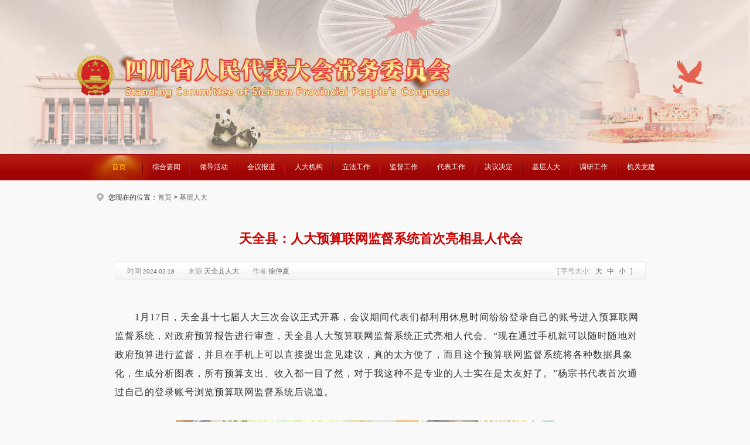

--- FILE ---
content_type: text/html
request_url: https://www.scspc.gov.cn/jcrd/202402/t20240218_45895.html
body_size: 22628
content:
<!DOCTYPE html PUBLIC "-//W3C//DTD XHTML 1.0 Transitional//EN" "http://www.w3.org/TR/xhtml1/DTD/xhtml1-transitional.dtd">
<html xmlns="http://www.w3.org/1999/xhtml">
<head>
<meta http-equiv="Content-Type" content="text/html; charset=utf-8" />
<title>四川人大网</title>

<link rel="shortcut icon" href="../../images/title_logo16.ico" type="image/x-icon">

<link href="../../images/public.css" rel="stylesheet" type="text/css" />
<link href="../../images/style.css" rel="stylesheet" type="text/css" />
<link href="../../images/css.css" rel="stylesheet" type="text/css" />
<script type="text/javascript" src="../../images/jquery-1.7.min.js"></script>


<style type="text/css">
.styleFont{font-size: 16px; letter-spacing: 1px; font-family: 宋体;}
.share {height: 24px; line-height: 24px; margin-left: 20px; margin-top: 40px; overflow: hidden;}
</style>


<script type="text/javascript">
function changeFont(fontSizeStr) {
	if (fontSizeStr == "d") {
		$("#content").css("font-size", "18px");
	} else if (fontSizeStr == "z") {
		$("#content").css("font-size", "16px");
	} else if (fontSizeStr == "x") {
		$("#content").css("font-size", "14px");
	} else {
		alert("您传入的字体参数有误");
	};
}
</script>


</head>

<body>
<!--<div class="toubu" >
</div>-->
<div class="header">
    <div class="logo"></div>
    <div class="tip" style="display:none;"></div>
</div>
<div class="nav">
	<ul>
                <li><a href="../../" class="clfc">首页</a><b></b></li>

                <!-- 人大要闻，领导活动，会议报到 -->
                
                    
		        <li><a href="../../rdyw/">综合要闻</a><b></b></li>
	            
                
                    
		        <li><a href="../../ldhd/">领导活动</a><b></b></li>
	            
                
                    
		        <li><a href="../../hybd/">会议报道</a><b></b></li>
	            
                

                <!-- 人大机构 -->
                <li><a href="../../rdjg/">人大机构</a><b></b></li>
                
                <!-- 立法工作，监督工作 -->
                
                    
		        <li><a href="../../lfgz/">立法工作</a><b></b></li>
	            
                
                    
		        <li><a href="../../jdgz/">监督工作</a><b></b></li>
	            
                

                <!-- 代表工作 -->
                <li><a href="../../dbgz/">代表工作</a><b></b></li>

                <!-- 基层人大，观点理论 -->
                
                    
		        <li><a href="../../jyjd/">决议决定</a><b></b></li>
	            
                
                    
		        <li><a href="../">基层人大</a><b></b></li>
	            
                

                <!-- 对外交流 -->
                <li><a href="../../dygz/">调研工作</a><b></b></li>

                <!-- 机关工作 -->
                <!-- <li><a href="../../bmdt/">部门动态</a><b></b></li> -->
                <!-- 机关党建 -->
                <li><a  href="/jgdj/" target="_blank">机关党建</a></li>

	</ul>
</div>

  <div class="csmbxl_main dqwz">
      <p>您现在的位置：<a href="../../" target="_self" title="首页" class="CurrChnlCls">首页</a>&nbsp>&nbsp<a href="../" target="_self" title="基层人大" class="CurrChnlCls">基层人大</a></p>
    <h1 class="mt46 cc0" id="testNO">天全县：人大预算联网监督系统首次亮相县人代会</h1>
    <h1 class="mt10 cc0"></h1>
<script type="text/javascript">
    var titleContent = document.getElementById("testNO").innerHTML;
    var noSpace=titleContent.replace(/(^\s*)|(\s*$)/g, "");
    if(noSpace == "无")
       document.getElementById("testNO").style.display="none";
</script>
    <div class="xl_box1" style="margin-left: 11px; width: 904px;">
       <div class="left">
        <span class="span1">时间</span>
      <span class="span2">2024-02-18</span>
      <span class="span1">来源</span>
      <span class="span3">天全县人大</span>



<script>
var author="徐仲夏";
if(author!=""){
document.write('<span class="span1">作者</span><span class="span3"> 徐仲夏</span>');
}
</script>

       </div>
       <div class="right">
        
      <span class="span1 right mr22" id="zh">[&nbsp;字号大小:<a href="javascript: changeFont('d')" class="ml8 a1">大</a><a href="javascript: changeFont('z')" class="a1">中</a><a href="javascript: changeFont('x')" class="a1">小</a>]</span>
       </div>
    </div>
    <!-- 显示图片div 暂留 -->
    <div class="pic1 mt48">
      
    </div>
    <div class="pic1 mt10"> 
    </div>

    <div class="detailnews mt35 styleFont" id="content" style="width: 908px; margin-left: 11px;">
<div class=TRS_Editor><div><font style="line-height: 200%;" size="3">　　1月17日，天全县十七届人大三次会议正式开幕，会议期间代表们都利用休息时间纷纷登录自己的账号进入预算联网监督系统，对政府预算报告进行审查，天全县人大预算联网监督系统正式亮相人代会。“现在通过手机就可以随时随地对政府预算进行监督，并且在手机上可以直接提出意见建议，真的太方便了，而且这个预算联网监督系统将各种数据具象化，生成分析图表，所有预算支出、收入都一目了然，对于我这种不是专业的人士实在是太友好了。”杨宗书代表首次通过自己的登录账号浏览预算联网监督系统后说道。</font></div>
<div><font style="line-height: 200%;" size="3"><br />
</font></div>
<div style="text-align: center;"><font style="line-height: 200%;" size="3"><img src="./W020240218593460917242.jpg" style="border-width: 0px;" alt="" OLDSRC="W020240218593460917242.jpg" /><br />
</font></div>
<div><font style="line-height: 200%;" size="3"><br />
</font></div>
<div><font style="line-height: 200%;" size="3">　　陈牟代表也利用分团审议相关报告的空隙，打开预算联网监督系统网址，登录自己的账号，进入预算联网监督系统页面，惊喜地发现，财政预算报告和各类财政报表不再枯燥难懂，厚厚的数据文本在可视化的图表演示下，自己这个外行人都能看懂。“实在是太方便了，只要进入网址就能实名登录预算联网监督系统，将晦涩难懂的数据文本直接通过条形图、折线图、扇形图等统计图表展示出来，通过可视化图表对比分析，让我立马理解了历年预算及执行情况，而且系统里的预警功能更能让我们人大代表确定监督重点，在审查时，还可以直接在线填写相关意见，这个系统真不错。”陈牟代表在谈论预算联网监督系统时是赞不绝口。</font></div>
<div><font style="line-height: 200%;" size="3">　　为进一步加强和改进人大预算审查监督工作，根据全国人大和省、市人大推进人大预算联网监督工作的有关要求，自去年四月开始，历时九个月，天全县人大预算联网监督系统初步建设完成，并首次在县十七届人代会三次会议上投入使用，通过数智科技赋能预算绩效审查监督，为县人大依法履行监督职能，发挥地方权力机关作用提供了强有力的保障，让人民“钱袋子”发挥更大效用。</font></div>
<div><font style="line-height: 200%;" size="3"><br />
</font></div>
<div style="text-align: center;"><font style="line-height: 200%;" size="3"><img src="./W020240218593460924153.jpg" style="border-width: 0px;" alt="" OLDSRC="W020240218593460924153.jpg" /><br />
</font></div>
<div><font style="line-height: 200%;" size="3"><br />
</font></div>
<div><font style="line-height: 200%;" size="3">　　去年4月，在雅安市人大常委会牵头下人大预算联网监督示范点建设项目正式启动，天全县人大常委会迅速积极响应，召开专题会议进行研究部署，成立了领导小组，制定了天全县人大预算联网监督示范点建设工作方案，并积极向县委争取支持，申请了专项资金，用于购买预算联网监督系统软件以及全国产电脑、桌椅、显示屏等硬件设施，制定了相关预算联网监督制度，并积极与财政、统计、审计等部门沟通，确定数据联络员积极开展数据报送，在各方努力下，于去年12月份完成系统初验，进入试用阶段。在人代会召开前夕，县人大常委会财政经济委员会邀请部分经济专家就利用预算联网监督系统对天全县2023年财政预算执行情况和2024年财政预算进行了初步审查，并针对预算联网监督系统中国有资本预算支出较大出现预警的情况要求财政部门出具书面解释回复。</font></div>
<div><font style="line-height: 200%;" size="3">　　县人大常委会副主任杨浩说：“我县的预算联网监督系统已初步建立，在人代会上首次使用，代表反响不错。系统集合了审查、监督、查询、分析、预警、服务等基本功能，具有全景监控、预算监督、预算绩效监督、政府债务监督、国有资产监督等15个模块，实现了电脑管理端和手机移动端的集成，采用“数据资源更加丰富、分析模型更加完备、应用场景更加多元、安全管理更加可控”的数智服务新模式，利用大数据技术抽取和处理历年报表及原始数据，实现对预决算数据的横纵向对比、审查、排序等多维度分析，精确定位预决算审查中的疑点及问题，极大地提高了预算审查的效率和效果，移动端的设置更是方便代表们随时随地进行预算监督，更是加大了预算绩效监督力度，真正实现了数智科技赋能人大监督，让人民的‘钱袋子’发挥效用上更有保障。”</font></div>
<div><font style="line-height: 200%;" size="3">　　代表们通过利用预算联网监督对政府预算报告进行审查，指出财政收入质量不高、支出结构有待优化、预算执行刚性不足、绩效管理质效有待提高、收支矛盾仍很突出、风险防控难度增大等问题；并针对问题，县人大财政经济委员会综合代表们的审查意见，在持续深化财政预算管理、资金绩效管理、风险防控管理等方面提出13条建议意见。</font></div>
<div><font style="line-height: 200%;" size="3"><br />
</font></div>
<div style="text-align: center;"><font style="line-height: 200%;" size="3"><img src="./W020240218593460928031.png" style="border-width: 0px;" alt="" OLDSRC="W020240218593460928031.png" /><br />
</font></div>
<div><font style="line-height: 200%;" size="3"><br />
</font></div>
<div><font style="line-height: 200%;" size="3">　　预算联网监督系统通过采集财政、国资、统计、审计等多个部门数据，实现跨部门、多层级数据共享、整合和有效利用，将数据关联、信息实时共享，实现全方位预算联网监督，将有利于提升预算监督的全面性和及时性。下一步，县人大常委会将持续完善县人大预算联网监督系统，推进系统建设，从平台“好用、管用、爱用”三个方面下功夫，进一步聚焦主责主业，打造数智赋能人大监督的天全样板。</font></div></div>

<div id="fjwz">附件：
<a href='' target="_blank" id="fjnr"></a>
</div>

<script>
jQuery(function($){
if($("#fjnr").text()==null||$("#fjnr").text()==""||typeof(("#fjnr").text())=="undefined")
$("#fjwz").css("display","none");
});
</script>
</div>
    <p  class="detailnews">
    </p>
    
    <div class="share">
              <p>分享到</p>
              <ul>

<!--
                <li><a href="#"><img src="../../images/share1.png" /></a></li>
		<li><a href="#"><img src="../../images/share2.png" /></a></li>
		<li><a href="#"><img src="../../images/share3.png" /></a></li>
		<li><a href="#"><img src="../../images/share4.png" /></a></li>
		<li><a href="#"><img src="../../images/share5.png" /></a></li>
		<li><a href="#"><img src="../../images/share6.png" /></a></li>
-->

        <!-- JiaThis Button BEGIN -->
        <div class="jiathis_style_24x24">
	<a class="jiathis_button_qzone"></a>
	<a class="jiathis_button_tsina"></a>
	<a class="jiathis_button_tqq"></a>
	<a class="jiathis_button_weixin"></a>
	<a class="jiathis_button_renren"></a>
	<a href="http://www.jiathis.com/share" class="jiathis jiathis_txt jtico jtico_jiathis" target="_blank"></a>
	<a class="jiathis_counter_style"></a>
        </div>
        <script type="text/javascript" src="http://v3.jiathis.com/code/jia.js" charset="utf-8"></script>
        <!-- JiaThis Button END -->




              </ul>
        <span class="span1 right mr25" id="dygb">[<a href="javascript:window.print()" class="ml8 a1">打印</a><a href="javascript:window.close();" class="a1">关闭</a>]</span>
         </div>
    <div class="space1"></div>
    <ul class="ul1">
      
      
      <li>
          <span>下一篇</span>
        <a href="./t20240218_45894.html" class="cc0">绵阳市涪城区杨家镇：“红蚕丝路”赋能全过程人民民主</a>
      </li>
      
    </ul>
    <h2>相关新闻</h2>
    <div class="space2"></div>
    <ul class="ul2">
      
    </ul>

<!--
    <h2>最新评论</h2>
    <div class="space2"></div>
      <ul class="ul2">
<li>
http://www.scspc.gov.cn/comment/comment?newsid=45895&encoding=UTF-8&data=AACzRwAAAAYAAAFQAAAAAQBC5aSp5YWo5Y6_77ya5Lq65aSn6aKE566X6IGU572R55uR552j57O757uf6aaW5qyh5Lqu55u45Y6_5Lq65Luj5LyaAAAAAAAAAAAAAAAuMCwCFEkpwTBuuY3XZzwjqPpqLQoENiqrAhQ-3bao3mcu4cBkg4QVhvsMokyRBQ..
</li>
    </ul>
-->



<h2>意见选登</h2>
    <div class="space2"></div>
<!--最新的评论列表-->
<table id="TRSCommentOutline" width="100%" align="center" cellspacing="1" cellpadding="1">
	<tr>
		<TD bgColor=#ffffff id="LatestNews"></TD>
	</tr>
</table>

<!--  按发表时间排序的js形式的评论数据，由comment/cn/comment_emit.js生成-->
<script src="http://www.scspc.gov.cn/comment/comment?newsid=45895&encoding=UTF-8&data=[base64]"></script>
<script>
//评论显示模板
var template = [
'<table width="100%" align="center" cellspacing="0" border="0">',
	'<tr style="font-weight: normal; background-color: #a8ddff; color: black">',
		'<td colspan="2" align="left">',
			'<span>评论人：{1}&nbsp;&nbsp;&nbsp;&nbsp;&nbsp;&nbsp;&nbsp;&nbsp;</span>',
			'<!--<span>来源于：{3}</span><span>&nbsp;&nbsp;&nbsp;&nbsp;&nbsp;&nbsp;&nbsp;&nbsp;</span>-->',
			'<span>发表时间：</span><span>{2}<span>&nbsp;</span>',
		'</td>',
		'<!--<td align="right">{0}</td>-->',
	'</tr>',
	'<!--<tr style="font-weight: normal; background-color: #f5f5f5; color: black">',
		'<td colspan="2" align="left">',
			'<span>发表时间：</span><span>{2}&nbsp;&nbsp;&nbsp;&nbsp;&nbsp;&nbsp;&nbsp;&nbsp;</span>',
			'<span>来源于：{3}</span><span>&nbsp;</span>',
		'</td>',
	'</tr>-->',
	'<tr style="font-weight: normal; background-color: #f5f5f5; color: black">',
		'<td colspan="2" align="left">',
			'<span>{4}</span>',
		'</td>',
	'</tr>',
	'<tr>',
		'<td colspan="2">',
			'<hr size="1">',
		'</td>',
	'</tr>',
'</table>'
].join("");;

//格式化方法
String.prototype.format = function(){
    var args = Array.prototype.slice.call(arguments, 0);
    return this.replace(/\{(\d+)\}/g, function(m, i){
    return args[i];
    });
};

//利用前面生成的js内容.如果有评论即nIndex>0则显示评论中内容，否则不显示
if (nIndex > 0)
{
	var LatestNewsNode = document.getElementById("LatestNews");
	var LatestNewsContent = [];
	for (var i=0; i<nIndex; i++){
		LatestNewsContent.push(template.format('',
		   (strNodes[i]["anonymous"] == "1" || strNodes[i]["nickName"].length == 0) ? "匿名用户" : strNodes[i]["nickName"],
		   strNodes[i]["postTime"],
		   strNodes[i]["posterIP"],
		   strNodes[i]["content"])
		);
	}
	LatestNewsNode.innerHTML = LatestNewsContent.join("");
}
</script>












<form id="newscomment" class="tie-postform" action=""  method="post" >
    <div class="div1">
      <h2 class="left">我来说两句</h2>
      <a href="#" class="a1 cc0" id="allcomm">查看所有评论</a>
    </div>
    <div class="space2"></div>
    <div class="comment pb30">
        <div class="comment_left">
          <span class="uname">用户名：</span>
        <input type="text" class="text2" name=nickname />
        <p class="pl48">(您填写的用户名将出现在评论列表中)</p>
                <ul class="check">
                    <li><input type="checkbox" class="cb1" value=1 name=anonymous /></li>
                    <li><span class="nm">匿名</span></li>
                </ul>
      </div>
      <div class="comment_right">
          <p class="mt22 pl0">网友评论仅供网友表达个人看法，并不表明本网同意其观点或证实其描述。</p>
        <textarea id="textarea"  name="content" cols="" rows=""></textarea>
      <input type="hidden" name="anonymous" value="0" /> 
      <input type="hidden" name="action" value="post" />
      <input type="hidden" name="my_encoding" value="UTF-8" />
        <div class="submit">
            <span class="ml6 uname">验证码：</span>
            <input type="text" id="txtCheckingCode" name="CheckingCode" value class="text3" />


<script>
var urls='http://www.scspc.gov.cn/comment/cn/randCodeGen.jsp';
document.write('<img style="display:" border=0 alt="验证码" id="imgCheckout" align="absmiddle" src='+urls+' />');
</script> 
<input type="button" value="发表" onclick="submitcom();" />
  </div>
</form>
<script>
var posturl='http://www.scspc.gov.cn/comment/comment?newsid=45895&encoding=UTF-8&data=AACzRwAAAAYAAAFQAAAAAQBC5aSp5YWo5Y6_77ya5Lq65aSn6aKE566X6IGU572R55uR552j57O757uf6aaW5qyh5Lqu55u45Y6_5Lq65Luj5LyaAAAAAAAAAAAAAAAvMC0CFCRGSev34FRFTaXevNhedMcgGe74AhUAiwUZ34HoCIbMsU2HyQf15BJkgOo.';
//posturl=posturl.replace("localhost","http://www.scspc.gov.cn");
document.getElementById("allcomm").setAttribute("href",posturl);
function submitcom(){
 if(checkcontent()){
   document.getElementById("newscomment").setAttribute("action",posturl);
 document.getElementById("newscomment").submit();
}
}
function checkcontent(){
  var comcontent = document.getElementById("textarea").value;
  var txtCheckingCode= document.getElementById("txtCheckingCode").value;
  if((comcontent.replace(/(^\s*)|(\s*$)/g, ""))==""||comcontent=="文明上网，登录发贴") {
       alert("请您输入评论内容");
       return false;
   }else if((txtCheckingCode.replace(/(^\s*)|(\s*$)/g, ""))=="") {
       alert("请您输入验证码");
       return false;
   }else{return true;}
}
</script>

          
      </div>





    </div>
  </div>
  <div class="footer_space1"></div>
  <div class="footer">
 <p style="margin-top:23px;"></p>
    <span id="_ideConac">
        <a href="https://bszs.conac.cn/sitename?method=show&amp;id=119A2D68A20905CFE053012819AC8CA0" target="_blank">
            <img id="imgConac" vspace="0" hspace="0" border="0" src="https://dcs.conac.cn/image/red.png" data-bd-imgshare-binded="1" />
        </a>
    </span>
    <p>版权所有：四川省人大常委会办公厅</p>
    <p>网站维护：四川省人大常委会办公厅信息中心</p>
    <a href="http://beian.miit.gov.cn">蜀ICP备11021803号</a>

</div>
<style type="text/css">
    #_ideConac {
        margin-left: 120px;
        position: absolute;
    }
</style>

<script type="text/javascript">
    $(function () {
        $("body a").attr("target", "_blank");
        $("#zh a").removeAttr("target");
        $("#dygb a").removeAttr("target");
        $("#fdc a").removeAttr("target");
        $("#fdc a:eq(3)").attr("target", "_blank");
        $(".title a").removeAttr("target");
        if ($(".title a").html() == "机构组成") {
            $("#ulL li a").removeAttr("target");
        }
        $(".gov li a").removeAttr("target");
        $(".tab_bg ul a").removeAttr("target");
        $(".tab_tit a").removeAttr("target");
        $(".t_bg ul a").removeAttr("target");
        $(".tab_list_bg a").removeAttr("target");
        $(".more").attr("target", "_blank");
        if ($("#ulL li a:eq(1)").html() == "代表风采") {
            $("#ulL li a:eq(1)").removeAttr("target");
        }
        $(".page li a").removeAttr("target");
        $("#dbfcgd").attr("target", "_self");
        $(".xl_box1").find("a").removeAttr("target");
        $(".share").find("a").removeAttr("target");
        $("#wsdc").attr("target", "_blank");
        $("#xtdl").attr("target", "_blank");
        $("#xfyx").attr("target", "_blank");
        $("#xtd2").attr("target", "_blank");
        $("#qgd2").attr("target", "_blank");
        $("#znss").attr("target", "_blank");
        $("#zzjgt").attr("target", "_blank");
        $("#dbfc2").attr("target", "_blank");
        $("#yjzj2").attr("target", "_blank");

        $(".mzwyh_target").attr("target", "_parent");
        $(".fzwyh_target").attr("target", "_parent");
        $(".cjwyh_target").attr("target", "_parent");
        $(".jywyh_target").attr("target", "_parent");
        $(".nywyh_target").attr("target", "_parent");
        $(".cxwyh_target").attr("target", "_parent");
        $(".wswyh_target").attr("target", "_parent");
        $(".rswyh_target").attr("target", "_parent");
        $(".yswyh_target").attr("target", "_parent");
        $(".nwswyh_target").attr("target", "_parent");
        $(".xfb_target").attr("target", "_parent");
        $(".bgt_target").attr("target", "_parent");
        $(".gat_target").attr("target", "_parent");
        $(".yjs_target").attr("target", "_parent");
        $(".fzgz_target").attr("target", "_parent");

        $(".flfgk01").attr("target", "_parent");
        $(".flfgk02").attr("target", "_parent");

        $(".cwhgb").attr("target", "_parent");
        $("#rdwyli a").attr("target", "_parent");
    });
</script>


<noscript>
    <img src="http://ta.trs.cn/c/1.gif?mpId=136&jsoff=1" style="border:0" alt="" />
</noscript>
<script>
    var _taq = _taq || [];
    _taq.home = 'http://ta.trs.cn/c';
    _taq.push(['_mpId', '136']);
    _taq.push(['_cli', '1']);
    (function (d, o, t) {
        if (window.inTRSDesignMode) return;
        var ma = d.createElement(o);
        ma.async = true;
        ma.commonresource = "1";
        ma.src = t;
        var s = d.getElementsByTagName(o)[0];
        s.parentNode.insertBefore(ma, s);
    })(document, 'script', 'http://ta.trs.cn/c/js/ta.js');
</script>
</body>
</html>

--- FILE ---
content_type: text/css
request_url: https://www.scspc.gov.cn/images/public.css
body_size: 2525
content:
@charset "utf-8";
/*全局样式*/
body,div,dl,dt,dd,ul,ol,li,h1,h2,h3,h4,h5,h6,p,th,td,section,form,input,textarea{margin:0;padding:0}
body{font:12px/1.6 "Arial","宋体";background:#f9f9f9;}
ul,ol,li{list-style-type: none;}
img{border:0;}
a{text-decoration:none;color:#666;cursor:pointer;}
a:hover{color:#ff9500;text-decoration: underline;}
.left{float:left;}
.right{float:right;}
.ml12{margin-left:12px;}
.pb20{padding-bottom:20px;}
.pb10{padding-bottom:10px;}
.clear{clear:both;}
.space{height:10px;line-height:0;font-size:0;overflow:hidden;clear:both;}

.w756{width:756px;}
.w754{width:754px;}
.w715{width:715px;}
.w671{width:671px;}
.w610{width:610px;}
.w494{width:494px;}
.w484{width:484px;}
.w474{width:474px;}
.w436{width:436px;}
.w434{width:434px;}
.w394{width:394px;}
.w370{width:370px;}
.w350{width:350px;}
.w311{width:311px;}
.w309{width:309px;}
.w300{width:300px;}
.w255{width:255px;}
.w209{width:209px;}
.w180{width:180px;}
.w171{width:171px;}
/*.toubu{height: 395px; background-repeat: no-repeat; background:url(toubu.jpg);background-position: center top;}*/
.header{width:100%;height: calc(36.5vh);display:block;background: url(new_header.png) no-repeat; background-size: 100% 100%; background-position: center;}
.header .logo{width: calc(50vw);height: calc(13vh);margin: 0 auto;display: block;background: url(new_logo.png) no-repeat;background-size: 100% auto;background-position: center;position: relative;float: left;left: calc(10.25vw);top: calc(11.75vh);}
.header .tip{width: calc(15vw);height: calc(23vh);display: block;background: url(new_tip.png) no-repeat;background-size: 100% auto;background-position: center;float: right;right: calc(40vh);top: calc(8vh);position: relative;}
/*导航*/
.nav{width:100%;height:45px;background:url(nav_bg.gif) repeat-x;}
.nav ul{width:971px;height:45px;line-height:45px;margin:0 auto;padding-left:29px;overflow:hidden;background:url(nav_on.jpg) no-repeat left center;}
.nav ul li{float:left;height:45px;}
.nav ul li a{display:block;float:left;width:68px;text-align:center;color:#fff;}
.nav ul li a:hover{text-decoration:none;}
.nav ul li .clfc{color:#ffcc00;}
.nav ul li b{float:left;width:3px;height:31px;margin:10px 5px 0 5px;background:url(nav_line.png) no-repeat;}
/*导航End*/
.wrap{width:980px;margin:0 auto;overflow:hidden;}
/*页脚*/
.footer{width:100%;height:130px;text-align:center;}
.footer p{line-height:20px;}
.footer p img{margin-right:7px;vertical-align:middle;}
.footer p a{margin-left:14px;color:#de1e39;text-decoration:underline;}
/*页脚End*/


--- FILE ---
content_type: text/css
request_url: https://www.scspc.gov.cn/images/style.css
body_size: 14347
content:
@charset "utf-8";
/* CSS Document */
/*弹窗*/
.layer{width:795px;*width:808px;height:551px;margin:30px auto 0;position:relative;}
.layer_con{width:795px;*width:808px;height:551px;overflow:hidden;background:#f9f9f9;}
.layer_con_bg{margin:19px 10px 0 20px;overflow:hidden;}
.layer_con .con_l{width:51px;height:189px;margin-right:5px;margin-top:1px;font-size:22px;font-family:"微软雅黑";text-align:center;color:#f9f9f9;background:url(layer_title.png) no-repeat;}
.layer_con .con_r{margin-left:77px;overflow:hidden;}
.con_r .img_list{border-bottom:1px solid #dbd7d7;overflow:hidden;zoom:1;}
.img_list .list01{width:330px;margin-left:12px;overflow:hidden;}
.list01 a{display:block;width:328px;height:218px;border:1px solid #cecece;}
.list01 li{margin-top:8px;color:#333;text-align:center;}
.img_list .list02{width:132px;margin-left:32px;}
.list02 a{display:block;width:132px;height:96px;overflow:hidden;}
.list02 a span{display:block;margin:8px 10px;color:#e5e5e5;}
.list02 .bg02{background:#00a200;}
.list02 .bg07,.list03 .bg07{background:#0072c1;}
.list02 li{margin-top:4px;color:#333;text-align:center;}
.list01 a:hover,.list02 a:hover,.list03 a:hover{text-decoration:none;}
.img_list .mt8{margin-top:8px;}
.img_list .ml39{margin-left:39px;}
.img_list .list03{width:151px;margin-top:13px;margin-right:20px;}
.list03 a{display:block;widht:151px;height:110px;overflow:hidden;}
.list03 a span{display:block;margin:9px 12px;color:#e5e5e5;}
.list03 li{margin:7px 0;color:#333;text-align:center;}
.con_r .w_list{margin-top:10px;overflow:hidden;}
.w_list li{padding-left:11px;background:url(li_icon01.gif) no-repeat left center;}
.w_list li a{color:#333;line-height:24px;}
.w_list li span{float:right;}
.layer_close{width:36px;height:36px;background:url(layer_close.png) no-repeat;position:absolute;top:-18px;right:-18px;}
/*弹窗End*/

/*Temp*/
/*选项卡title1*/
.title{width: 100%;}
.title a,.title a:hover{height: 100%; display: block;text-decoration: none;float:left;padding-left: 18px;color: #000;font-weight: bold;text-align: left;font-size: 14px;background:url(scrd_02.jpg) left top no-repeat;}
.title i{height: 100%; display: block;float:left;margin: 0px 9px;}

/*选项卡point1*/
.point li{width: 100%;height: 33px;line-height: 33px;text-indent: 30px;text-align: left;background-image:url(p01.jpg);background-position:9px 50%;background-repeat:no-repeat;}
.point a,.point span{height:100%;color:#000;font-size:12px;}
.point span{position:absolute;right:0;}

/**content**/
.ccontent{width: 980px;height: auto;margin: 0px auto;overflow: hidden;font-family:"宋体";font-size:12px;}

/**subnav**/
.subnav{width: 100%;height: 36px;text-align: left;font-size: 12px;margin-bottom: 10px;}
.subnav p{ font-size:12px; color:#323232; background:url(csmb_icon8.png) no-repeat 0 2px; padding-left:20px; margin-top:12px;}
/*.subnav a,.subnav span{line-height: 36px;float: left;color: #000;}
.subnav a{margin: 0px 6px;}*/
.subnav a,.subnav span{color: #000;}

/**lnav**/
.lnav{width: 255px;height: auto;float: left;}

/**orgnpnav**/
.orgnpnav{position: relative;height: 298px;background: url(scrd_13.jpg) center top no-repeat #dbdcde;}
.orgnpnav .box{width: 244px;height: auto;margin: 0px auto;overflow: hidden;background-image:url(scrd_24.jpg);background-position:0px 8px;background-repeat:no-repeat;}
.orgnpnav .title{height:36px;line-height: 36px;margin-top: 8px;border: none;background: none;}
.orgnpnav .title a{color: #FFF;text-align: left;padding: 0px;background: none;}
.orgnpnav .title i{width: 12px;margin: 0px 9px;background-image:url(scrd_05.jpg);background-position:0px 50%;background-repeat:no-repeat;}
.orgnpnav .point ul{width: 224px;margin: 30px auto 0px;}
.orgnpnav .point li{background-image:url(point01.jpg);border-top: 1px solid #f3f3f3;border-bottom: 1px solid #a9aeb1;}
.orgnpnav .point li a{width: 100%;height: 100%;font-size: 14px;line-height: 33px;display: block;}
.orgnpnav .point .t{border-top: none;}
.orgnpnav .point .b{height: 1px;border-bottom: none;background: none;}

.orgnpnav .point a:hover,.orgnpnav .point #tsa{color: #cc0001;text-decoration:none;font-weight: bold;background-image:url(scrd_10.jpg);background-position:9px 50%;background-repeat:no-repeat;}
.orgnpnav .oc{position: absolute;width: 15px;height: 33px;right: -9px;top: 75px;border: none;background: url(scrd_14.png) center no-repeat;}

/**newsnav**/
.newsnav{width: 100%;height:auto;margin-top: 12px;overflow: hidden;background: #dbdcde;}
.newsnav .box{width: 240px;height: auto;margin: 8px auto 0px;}
.newsnav .title{width: 100%;height:35px;line-height: 35px;background: url(scrd_15.jpg) center repeat-x;border: 1px solid #c7c8ca;}

/**newsh**/
.newsh .title i{display: block;width: 20px;height: 18px;background:url(scrd_04.jpg) right top no-repeat;}
.newsh .point{overflow:hidden;}
.newsh .point li{width: 208px;height: 30px;line-height: 30px;text-indent: 0px;background-position:8px 35%;padding:10px 16px;}
.newsh .point li a{color:#676769; line-height:18px; display:block;}
.newsh .point .t{border-bottom: 1px dashed #a9aeb1;}

/**newsf**/
.newsf .title{margin-top: 28px;}
.newsf .img{position: relative;width: 100%;height: 159px;margin-top: 10px;background: url(scrd_12.jpg) center no-repeat;}
.newsf .img .b{position: absolute;width: 100%;height: 35px;line-height: 35px;font-family:"微软雅黑";font-size:12px;text-align: center;left: 0px;bottom: 0px;background: #000;opacity: 0.6;filter:alpha(opacity=60);}
.newsf .img .b a{color: #FFF;}
.newsf .txt{width: 100%;height: 90px;margin-top: 10px;text-indent: 24px;}
.newsf .txt a{color: #999999;}
.newsf .imgnav{width: 100%;height: auto;margin-top: 10px;}
.newsf .imgnav ul{width: 80px;height: 10px;margin: 0px auto;}
.newsf .imgnav li{width: 16px;height: 100%;line-height: 10px;float: left;}
.newsf .imgnav a{width: 100%;height: 100%;line-height: 10px;display: block;background: url(scrd_29.jpg) center no-repeat;}
.newsf .imgnav .t{background: url(scrd_27.jpg) center no-repeat;}

.imgnavt{background: url(scrd_27.jpg) center no-repeat;}

/**footers**/
.footers{border-top: 8px solid #de1d38;margin-top: 15px;}

/*orgchat*/
/**orgnpnav**/
/**rcon**/
.orgchat .rcon{width: 625px;height: auto;float: right;margin-right: 50px;background-image:url(scrd_06.jpg);background-position:50% 48px;background-repeat:no-repeat;}
.orgchat .rcon .t{width: 100%;height: 48px;text-align: center;}
.orgchat .rcon .t span{width: 100%;height: 100%;line-height: 48px;font-weight: bold;display: block;color: #cb0101;font-size: 18px;}
.orgchat .rcon .box{width: 100%;height: 846px;margin: 40px 0px 0px -40px;background-image: url(scrd_30.jpg);background-position:0px 50%;background-repeat:no-repeat;}
.orgchat .rcon .boxr{width: 295px;height: 100%;margin-top: 5px;float: right;}

/**temp2**/
.orgchat .rcon .org{width: 100%;margin-bottom: 5px;overflow:hidden;}
.orgchat .rcon .org .boxp{width: 100%;overflow:hidden;}
.orgchat .rcon .title{width: auto;height: 26px;margin: 8px 0px 0px 8px;border: none;background: url(scrd_33.png) center left no-repeat;}
.orgchat .rcon .title .name{line-height: 26px;background: none;}
.orgchat .rcon .title span{font-size: 14px;font-weight: bold;color: #FFF;text-indent: 20px;display: block;}
.orgchat .rcon .point{margin: 14px 0px;}
.orgchat .rcon .point li{height: 22px;line-height: 22px;background-image:url(scrd_32.png);background-position:12px 50%;background-repeat:no-repeat;}
.orgchat .rcon .point a{color: #6c4526;}
.orgchat .rcon .o3 .title{background: url(scrd_34.png) center left no-repeat;}
.orgchat .rcon .o4 .title{background: url(scrd_35.png) center left no-repeat;}
.orgchat .rcon .o1{height: 242px;}
.orgchat .rcon .o2{height: 214px;}
.orgchat .rcon .o3{height: 114px;}
.orgchat .rcon .o4{height: 195px;}
.orgchat .rcon .o5{height: 46px;}

/*npclist*/
/**orgnpnav**/
/**newsnav**/
.npclist .newsnav{width: 100%;height: auto;min-height: 275px;margin-top: 12px;overflow: hidden;background: #dbdcde;}
/**ccon**/
.npclist .ccon{width: 500px;height: auto;float: left;margin-left: 50px;color: #666666;background-image:url(scrd_07.jpg);background-position:50% 48px;background-repeat:no-repeat;}
.npclist .ccon .t{width: 100%;height: 48px;text-align: center;text-align: center;}
.npclist .ccon .t span{width: 100%;height: 100%;line-height: 48px;font-weight: bold;display: block;color: #cb0101;font-size: 18px;}
.npclist .ccon .tcity{width: 100%;height: auto;margin: 70px 0px 0px 40px;}
.npclist .ccon .tcity p{font-size: 12px;}
.npclist .ccon .tcity span{font-size: 14px;font-weight: bold;}
.npclist .ccon .con{margin: 28px 0px 0px 40px;overflow: hidden;}
.npclist .ccon .con ul{float: left;}
.npclist .ccon .con li{width: 150px;height: 26px;text-align: left;}
.npclist .ccon .con span{line-height: 26px;font-size: 14px;}

/**rcon**/
.npclist .rcon{width: 66px;height: auto;float: left;margin-top: 118px;text-align: center;}
.npclist .rcon ul{border-left:1px solid #ef383c;}
.npclist .rcon li{width: 100%;height: 36px;line-height: 36px; margin-left:-5px;background-image:url(scrd_11.jpg);background-position:0px 50%;background-repeat:no-repeat;}
.npclist .rcon li a{color:#ef383c;}
.npclist .rcon .t,.npclist .rcon a:hover{color:#000; font-size:14px; font-weight:bold;text-decoration: none;}
/**scnpc**/
/**orgnpnav**/
/**newsnav**/
.scnpc .newsnav{width: 100%;height: auto;min-height: 216px;margin-top: 12px;overflow: hidden;background: #dbdcde;}
/**rcon**/
.scnpc .rcon{width: 668px;height: auto;float: right;background-image:url(scrd_06.jpg);background-position:50% 48px;background-repeat:no-repeat;}
.scnpc .rcon .box{width: 506px;height: auto;margin: 0px auto;}
.scnpc .rcon .t{width: 100%;height: 48px;text-align: center;}
.scnpc .rcon .t span{width: 100%;height: 100%;line-height: 48px;font-weight: bold;display: block;color: #cb0101;font-size: 18px;}
.scnpc .rcon .con{width: 100%;height: auto;margin-top: 40px;}
.scnpc .rcon .con p{color: #666666;text-indent: 24px;line-height: 24px;font-size: 14px;}
/*lead*/
/**orgnpnav**/

/**ccon**/
.lead .ccon{width: 500px;height: auto;float: left;margin-left: 50px;text-align: center;background-image:url(scrd_07.jpg);background-position:50% 48px;background-repeat:no-repeat;}
.lead .ccon .t{width: 100%;height: 48px;text-align: center;}
.lead .ccon .t span{width: 100%;height: 100%;line-height: 48px;font-weight: bold;display: block;color: #cb0101;font-size: 18px;}
.lead .ccon .imglead{width: 333px;height: 450px; margin: 40px auto 0px;border: 1px solid #e9ecf3;background: #FFF}
.lead .ccon .imglead img{margin-top: 7px;}
.lead .ccon .con{width: 100%;height: auto;text-align: left;margin-top: 30px;}
.lead .ccon .con p{color: #666666;text-indent: 24px;line-height: 24px;font-size: 14px;}


/**rcon**/
.lead .rcon{width: 126px;height: auto;float: right;margin-top: 48px;text-align: center;}
.lead .rcon li{width: 100%;height: 94px;margin-bottom: 18px;}
.lead .rcon .tl{width: 100%;height: 116px;}
.lead .rcon a,.lead .rcon a:hover{width: 63px;height: 100%;display: block;overflow: hidden;text-decoration: none;}
.lead .rcon .tl a{width: 78px;height: 100%;margin: 0px auto;}
.lead .rcon .ll{float: left;}
.lead .rcon .lr{float: right;}
.lead .rcon span{color: #656565;}
.lead .rcon img{width: 55px;height: 70px;margin: 3px auto 0px;display: block;border: 1px solid #e8ebf2;border-radius: 1px;}
.lead .rcon .tl img{width: 70px;height: 90px;background:#FFF;}
.lead .rcon li .ls{background: #cc0001;}
.lead .rcon li .ls span{color: #FFF;}

/**tongyong**/
.tongyong .newsnav{min-height:620px;}
.h245{height: 245px;}
.tongyong .content
{
	width: 975px;
	margin: 0 auto;
}
.content .right
{
	width: 701px;
}
.right
{
	float:right;
}
.rcon_bg
{
	width: 701px;
	height: 40px;
	/**background: #dbdcde;**/
    background:url(bg.jpg)
}
.search1
{
	float: right;
	margin-top:8px;
	margin-right:22px;
}
.search1 li
{
	float:left;
	line-height: 22px;
	height: 22px;
}
.search1 span
{
	margin-right: 8px;
	color: #676767;

}
.search1 .input_text
{
	*position: relative;
	*top: -1px;
	width: 158px;
	height: 22px;
	line-height: 22px;
	border: 1px solid #a4a4a4;
	display:block;
}
.search1 .input_btn
{
	width:24px;
	height: 24px;
	margin-left: -6px;
	background:url(btn.png);
	border: none;
	margin:0px;
	padding:0px;
	display:block;
}
.right_ul
{
	width: 680px;
	margin:0 auto;
	padding:40px 0px 23px;
	border-bottom: 1px dotted #aeaeae;
}
.right_ul li
{
	font-size: 14px;
	line-height: 10px;
	color: #666666;
	background:url(square.png) no-repeat 3px center;
	line-height: 28px;
}
.right_ul li a
{
	color: #676767;
	font-size: 14px;
	margin-left: 12px;
	text-decoration: none;
}
.right_ul li a:hover
{
	text-decoration: underline;
	color: #666666;
}
.right_ul span
{
	color: #999999;
	font-size: 12px;
	float: right;
	margin-right:15px;
}
.right_ul1
{
	width: 680px;
	margin:0 auto;
	padding:28px 0px 23px;
	border-bottom: 1px dotted #aeaeae;
}

.right_ul1 li
{
	font-size: 14px;
	line-height: 10px;
	color: #666666;
	background:url(square.png) no-repeat 3px center;
	line-height: 28px;
}
.right_ul1 li a
{
	color: #666666;
	font-size: 14px;
	margin-left: 12px;
	text-decoration: none;
}
.right_ul1 li a:hover
{
	text-decoration: underline;
	color: #666666;
}
.right_ul1 span
{
	color: #999999;
	font-size: 12px;
	float: right;
	margin-right:15px;
}
.bottom
{
	margin-top:34px;
}
.bli
{
	margin: 0 auto;
}
.w540
{
	width: 540px;
	height:40px;
}
.one
{
	border: 1px solid #cdcdcd;
	color: #333333;
	cursor: pointer;
	font-size: 12px;
	padding: 5px 10px；
	text-decoration: none;
}
.bottom a:hover
{
	text-decoration: underline;
}
.two
{
	border: 1px solid #cdcdcd;
	color: #333333;
	cursor: pointer;
	font-size: 12px;
	padding: 5px 12px;
	text-decoration: none;
}
.three{
	border: 1px solid #cdcdcd;
	color: #333333;
	cursor: pointer;
	font-size: 12px;
	padding: 5px 8px;
	text-decoration: none;
}
.on
{
	border: 1px solid #cdcdcd;
	color: #fff;
	cursor: pointer;
	font-size: 12px;
	text-decoration: none;
	background: #cc0001;
	padding: 5px 10px;
}
.search{width: 375px;height: 40px;border: 4px solid #c40817;background: #c40817;overflow: hidden;-moz-border-radius: 5px;-webkit-border-radius: 5px;border-radius:5px;}
.search li{float:left;}
.search #txt_search{width:310px;height:40px;line-height: 40px;font-size: 20px;text-indent: 5px;margin-right:4px;-moz-border-radius: 5px;-webkit-border-radius: 5px;border-radius:5px;}
.search #btn_search{width:60px;height:40px;background:url("../images/search_btn.png") #c40817 no-repeat center;}

--- FILE ---
content_type: text/css
request_url: https://www.scspc.gov.cn/images/css.css
body_size: 9057
content:
/*全局样式*/
body{ background:#f9f9f9; -webkit-text-size-adjust:none;}

/*顶部搜索框*/
.csmb_search{ background:url(csmb_search_bg.jpg) repeat-x; height:32px; }
.cs_wrap{width:1002px; margin:0 auto;}
.csmb_search a{ background:url(csmb_icon2.png) no-repeat; width:75px; height:26px; display:block; margin:4px 0 0 16px; float:left; }
.csmb_search a:hover{ text-decoration:none;}
.csmb_search a span{ color:#fff; font-size:12px; text-align:center; line-height:26px; margin-left:8px;}
.csmb_search form{ float:right; margin:3px 6px 0 0; display:inline;}
.input_text1{ width:180px; height:24px; border:1px solid #078bcc; border-right:none; font-size:12px; color:#989898; padding-left:7px; line-height:24px;}
.input_btn1{ background:url(csmb_btn1.jpg) no-repeat; width:54px; height:26px; border:none; font-size:12px; color:#fff; margin-left:-8px; padding-left:15px; line-height:26px; cursor:pointer; font-weight:bold;}
/*头部*/
.csmb_header{ background:#4fabda; height:157px;}
.csmb_header_logo{ background:url(csmb_logo.jpg) no-repeat center;width:auto;height:157px; margin:0 auto;}
.ml70{ margin-left:70px;}
.ml60{ margin-left:60px;}
.bold{ font-weight:bold;}

/*导航*/
.csmb_nav{ background:url(csmb_nav_bg.jpg) repeat-x; height:41px;}
.csmb_nav ul{ width:1002px; margin:0 auto;}
.csmb_nav ul li{ color:#b3b3b3; float:left; line-height:41px;  }
.csmb_nav ul li a{ color:#333; font-size:14px; margin:0 20px;}
.csmb_nav ul li a:hover{color:#3e9dd3;}
/*内容*/
.csmb_main{ width:1002px; margin:17px auto 24px; overflow:hidden;}
.csmb_left{ width:240px; float:left; background:#e7e7e7;}
.csmb_lt{ height:40px; background:#0185b6;}
.csmb_lt p{ background:url(csmb_icon3.png) no-repeat 0 8px; font-size:14px; color:#fff; line-height:40px; margin-left:15px; padding-left:35px;} 
.csmb_lc{ overflow:hidden;}
.csmb_lc h6{ font-size:14px; color:#0087b7; background:url(csmb_icon1.png) no-repeat; width:52px; margin:0 auto; padding-left:28px; height:17px; line-height:17px;}
.lc_bg{ background:url(lc_bg.gif) no-repeat; width:240px; height:21px; margin-top:7px;}
.csmb_lc img{ margin-left:57px;}
.csmb_lc p{ color:#343434; font-size:14px; height:32px; line-height:32px; margin-left:100px;}
.csmb_lc ul{ margin-left:50px; }
.csmb_lc ul li{ font-size:14px; line-height:30px; color:#333; float:left; width:90px; }
.csmb_space1{ height:27px;}
.csmb_space2{ height:36px;}
.csmb_space3{ height:9px; background:#f9f9f9;}
.csmb_lb{ width:238px; height:40px; background:url(csmb_lb_bg.png) repeat-x; border:1px solid #bebebe;}
.csmb_lb p{ font-size:14px; color:#333; background:url(csmb_icon4.png) no-repeat 0 5px; line-height:40px; margin-left:12px; padding-left:35px; float:left; }
.csmb_lb a{ font-size:12px; color:#b2b2b2; float:right; line-height:40px; margin-right:10px;}
.csmbxl_main .mt10{ margin-top:10px;}
.h243{ height:243px;}
.h195{ height:195px;}

.csmb_right{ width:762px; float:right; overflow:hidden;}
.csmb_rc{ width:360px; border:1px solid #bebebe; margin-left:19px; display:inline;}
.rc_top{ height:34px; background:url(rc_bg.jpg) repeat-x; font-size:14px; color:#333; line-height:34px; font-weight:bold; position:relative; padding-left:16px;}
.rc_top_icon{ background:url(csmb_icon6.png) no-repeat; width:12px; height:12px; position:absolute; top:0; left:0;}
.rc_top a{ font-size:12px; color:#b4b4b4; line-height:34px; position:absolute; top:0; right:10px;height:34px;font-weight:normal;}
.csmb_rc ul{ overflow:hidden; margin:16px 0 8px 0;}
.csmb_rc a.a1{ font-size:14px; color:#343434; text-align:center; padding-bottom:9px; display:block;}
.csmb_rc a.a1:hover{color:#3e9dd3;}
.csmb_rc ul li{ margin-left:10px; line-height:26px;}
.csmb_rc ul li a{font-size:14px; line-height:26px; color:#333; background:url(csmb_icon7.jpg) no-repeat 0 7px; padding-left:13px; }
.csmb_rc ul li a:hover{ color:#3e9dd3;}
.mb12{ margin-bottom:12px;}
.csmb_rc img{ margin:10px 46px 10px 47px; display:block;}

.border1{ border:1px solid #bebebe; border-bottom:none;}
.w762{ width:762px;}
.w743{ width:743px;}

.csmb_right_ul1{ padding:22px 0 16px; border-bottom:1px dashed #aeaeae; width:700px; margin:0 auto;}
.csmb_right_ul1 li{margin-left:8px; line-height:28px;}
.csmb_right_ul1 li a{ font-size:14px; line-height:28px; color:#666; background:url(csmb_icon7.jpg) no-repeat 0 7px; padding-left:15px;}
.csmb_right_ul1 li a:hover{ text-decoration:underline; color:#3e9dd3;}
.csmb_right_ul1 span{ font-size:12px; color:#989898; float:right; line-height:28px; margin-right:12px;}

.page .center{ margin:0 auto; text-align: center;}
.w600{ width:600px;}
.page a{ border: 1px solid #ccc;padding: 2px 10px;cursor: pointer;color: #333;text-decoration:none;
vertical-align: middle;display: inline-block; font-size:12px;}
.page .current { color:#fff; background:#cc0001; border:none; border:1px solid #cc0001;padding:2px 10px;}
.mt20{ margin-top:20px;}
.mt36{ margin-top:36px;}

/*处室模板细览内容*/
.csmbxl_main{ width:930px; margin:20px auto 0;}
/*.csmbxl_main p{ font-size:12px; color:#323232; background:url(csmb_icon8.png) no-repeat 0 2px; padding-left:20px;}*/
.dqwz{ font-size:12px; color:#323232; background:url(csmb_icon8.png) no-repeat 0 2px; padding-left:20px;}
.csmbxl_main h1{ font-size:22px; line-height:30px; text-align:center; color:#0087b6;}
.csmbxl_main .cc0{ color:#cc0001;}
.mt46{ margin-top:46px;}
.xl_box1{ width:882px; height:30px; border:1px solid #ededed; background:url(xl_bg1.jpg) repeat-x;margin-top:23px; overflow:hidden; margin-left:46px;}
.xl_box1 span{ line-height:32px;}
.span1{ font-size:12px; color:#999; margin-left:20px;}
.span2{ font-size:10px; color:#666; }
.span3{ font-size:12px; color:#666; }
.span1 a{ color:#666; font-size:12px; margin-right:8px;}
.span1 a:hover{color:#3e9dd3;}
.span1 a.a1:hover{color:#cc0001; text-decoration:none;}
.mr22{ margin-right:22px;}
.ml8{ margin-left:8px;}

.csmbxl_main .mt48{margin-top:48px; }
.pic1{ width:500px; margin:0 auto;}
.pic1 h6{ font-size:14px;color:#333;margin-top:14px;text-align:center;font-weight:normal;}
.csmbxl_main p.detailnews{ font-size:14px; line-height:24px; color:#343434; text-indent:2em; background:none;}
.mt35{ margin-top:35px;}

/*分享到*/
.share{ overflow:hidden; margin-top:40px; height:24px; line-height:24px;}
.share p{ font-size:12px; color:#999; float:left;display:inline; background:none; line-height:24px;}
.share ul{ float:left; margin-left:5px;}
.share ul li{ float:left; margin-left:4px;}
.share ul li a{ display:block; width:24px; height:24px;}
.share ul li a img{  display:block; width:24px; height:24px;}
.mr25{ margin-right:25px;}

.space1{ width:904px; height:9px; margin:0 auto; border-bottom:1px solid #cfd3d6;}
.space2{ width:904px; height:6px; margin:0 auto; border-bottom:1px solid #cfd3d6;}
.space3{ height:10px;}
.ul1{ margin-top:6px; margin-left:20px;}
.ul1 li{ font-size:12px; line-height:22px;}
.ul1 li span{color:#999;}
.ul1 li a{ color:#0185b6; margin-left:10px;}
.ul1 li a:hover{ text-decoration:underline;}
.ul1 li a.cc0{ color:#cc0001;}

.div1{ overflow:hidden; zoom:1;}
.csmbxl_main h2{ font-size:16px; color:#333;  margin-top:20px; margin-left:22px;}
.div1 .a1{ font-size:12px; color:#0184b8; float:right; float:right; margin-top:22px; margin-right:20px;}
.div1 .cc0{ color:#cc0001;}

.ul2{ margin-top:12px; margin-left:35px;}
.ul2 li{ color:#666; line-height:24px;}
.ul2 li a{ font-size:12px;}
.ul2 li a:hover{ color:#3e9dd3;text-decoration:underline;}
.ul2 li a.a1:hover{color:#cc0003;text-decoration:underline;}
.ul2 li span{ font-size:10px; margin-left:13px;}

.comment{ overflow:hidden;}
.pb55{ padding-bottom:55px;}
.pb30{ padding-bottom:30px;}
.comment_left{ margin-top:63px; margin-left:44px; float:left;}
.uname{ font-size:12px; color:#333;display:block;float:left;height:25px;line-height:25px;}
.comment p{ font-size:12px; color:#999; background:none; margin-top:10px;clear: both;}
.comment .text2{width:137px; height:23px; border:1px solid #cfd3d6;}

.comment_right{ float:right; overflow:hidden; margin-right:30px;}
.comment_right textarea{ width:566px;height:125px; border:1px solid #cbd2d8; resize:none; margin-top:10px; font-size:14px; color:#999;}
.submit{ margin-top:8px;}
.submit .text3{float:left;width:66px; height:23px;margin-right:10px; border:1px solid #cfd3d4;}
.submit .btn2{ float:right;background:url(csmb_btn2.jpg) no-repeat; width:87px; height:25px; color:#fff; font-size:14px;  border:none;padding-left:10px; cursor:pointer;}
.submit .btn2_red { background:url(btn_bg2.jpg) no-repeat;}
.submit img{float:left;margin-top:4px;}

.check{margin-left:50px; margin-top:20px; position:relative;}
.check li{float: left;height:13px;line-height: 13px;}
.check .cb1{*position:relative; *top: -3px;display: block;}
.nm{margin-left:5px; height:13px;display: block; *height: 15px;*line-height: 15px;}



.mt22 { margin-top:22px;}
.csmbxl_main .pl0{ padding-left:0px;}
.csmbxl_main .pl48{ padding-left:48px;}
.ml6{ margin-left:6px;}
/*尾部*/
.footer_space{ background:url(space_bg.jpg) repeat-x; height:9px;}
.footer_space1{ background:url(space_bg1.jpg) repeat-x; height:11px;}
.footer p a.a1{color:#0088b8;}